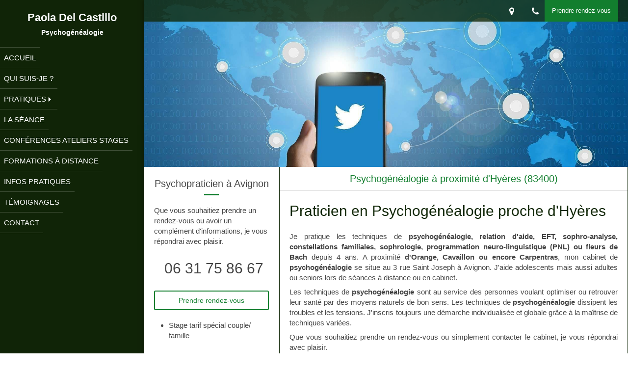

--- FILE ---
content_type: text/css
request_url: https://www.paoladelcastillo.fr/styles/pages/764573/1712684021/containers-specific-styles.css
body_size: 806
content:
.container_14995402_inner{background-repeat:no-repeat;-webkit-background-size:cover;-moz-background-size:cover;-o-background-size:cover;background-size:cover;background-position:center}@media (max-width: 992px){.container_14995402_inner{background-image:url(https://files.sbcdnsb.com/images/n2-FVKmUZM0O1tQrOIW6Cg/content/1576509958/979280/1000/5bd53ec1e6ee4ab343b020191126-3222451-1ki92eq.jpeg)}}@media (max-width: 1199px){.container_14995402_inner{background-image:url(https://files.sbcdnsb.com/images/n2-FVKmUZM0O1tQrOIW6Cg/content/1576509958/979280/1200/5bd53ec1e6ee4ab343b020191126-3222451-1ki92eq.jpeg)}}@media (min-width: 1200px){.container_14995402_inner{background-image:url(https://files.sbcdnsb.com/images/n2-FVKmUZM0O1tQrOIW6Cg/content/1576509958/979280/2000/5bd53ec1e6ee4ab343b020191126-3222451-1ki92eq.jpeg)}}.container_14995554_inner{position:relative}.container_14995554_inner:before{content:"";position:absolute;top:0;bottom:0;left:0;right:0;opacity:1.0}
